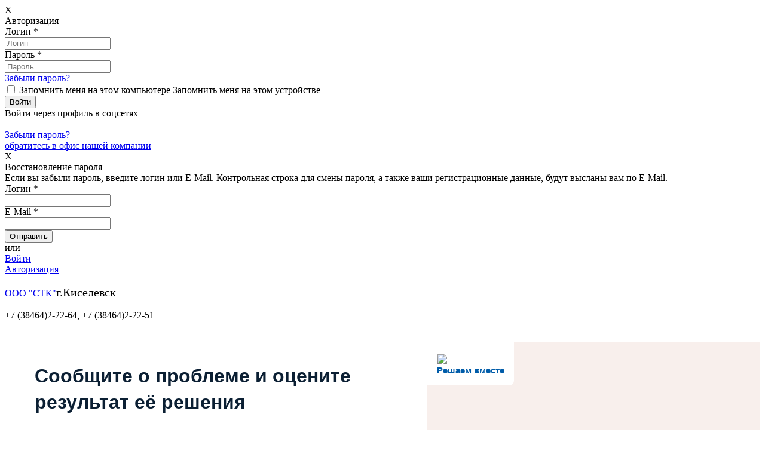

--- FILE ---
content_type: text/html; charset=UTF-8
request_url: https://stk-kis.ru/documents/key-figures-of-financial-economic-activity/77.html
body_size: 41469
content:
<!DOCTYPE html>
<html>
	<head>
		<meta name="viewport" content="width=device-width,initial-scale=1,maximum-scale=1,user-scalable=no">
		<meta http-equiv="Content-Type" content="text/html; charset=UTF-8">
<meta name="keywords" content="отчетность документы тарифы">
<meta name="description" content="Здесь собрана по годам вся отчетная документация организации.">
<link href="/bitrix/js/socialservices/css/ss.min.css?16741158884772" type="text/css"  rel="stylesheet" >
<link href="/bitrix/js/ui/design-tokens/dist/ui.design-tokens.min.css?175369595323463" type="text/css"  rel="stylesheet" >
<link href="/bitrix/cache/css/s1/citrus_tszh_adaptive_darkblue/page_923b5d393ebc597ccfbdb5d1c4cc5616/page_923b5d393ebc597ccfbdb5d1c4cc5616_v1.css?17536983068577" type="text/css"  rel="stylesheet" >
<link href="/bitrix/cache/css/s1/citrus_tszh_adaptive_darkblue/template_00e5472ddc34a13d8b34b7f22909568b/template_00e5472ddc34a13d8b34b7f22909568b_v1.css?175369652052040" type="text/css"  data-template-style="true" rel="stylesheet" >
<link href="/bitrix/panel/main/popup.min.css?167411599620774" type="text/css"  data-template-style="true"  rel="stylesheet" >
<script>if(!window.BX)window.BX={};if(!window.BX.message)window.BX.message=function(mess){if(typeof mess==='object'){for(let i in mess) {BX.message[i]=mess[i];} return true;}};</script>
<script>(window.BX||top.BX).message({"JS_CORE_LOADING":"Загрузка...","JS_CORE_NO_DATA":"- Нет данных -","JS_CORE_WINDOW_CLOSE":"Закрыть","JS_CORE_WINDOW_EXPAND":"Развернуть","JS_CORE_WINDOW_NARROW":"Свернуть в окно","JS_CORE_WINDOW_SAVE":"Сохранить","JS_CORE_WINDOW_CANCEL":"Отменить","JS_CORE_WINDOW_CONTINUE":"Продолжить","JS_CORE_H":"ч","JS_CORE_M":"м","JS_CORE_S":"с","JSADM_AI_HIDE_EXTRA":"Скрыть лишние","JSADM_AI_ALL_NOTIF":"Показать все","JSADM_AUTH_REQ":"Требуется авторизация!","JS_CORE_WINDOW_AUTH":"Войти","JS_CORE_IMAGE_FULL":"Полный размер"});</script>

<script src="/bitrix/js/main/core/core.min.js?1753696012230432"></script>

<script>BX.Runtime.registerExtension({"name":"main.core","namespace":"BX","loaded":true});</script>
<script>BX.setJSList(["\/bitrix\/js\/main\/core\/core_ajax.js","\/bitrix\/js\/main\/core\/core_promise.js","\/bitrix\/js\/main\/polyfill\/promise\/js\/promise.js","\/bitrix\/js\/main\/loadext\/loadext.js","\/bitrix\/js\/main\/loadext\/extension.js","\/bitrix\/js\/main\/polyfill\/promise\/js\/promise.js","\/bitrix\/js\/main\/polyfill\/find\/js\/find.js","\/bitrix\/js\/main\/polyfill\/includes\/js\/includes.js","\/bitrix\/js\/main\/polyfill\/matches\/js\/matches.js","\/bitrix\/js\/ui\/polyfill\/closest\/js\/closest.js","\/bitrix\/js\/main\/polyfill\/fill\/main.polyfill.fill.js","\/bitrix\/js\/main\/polyfill\/find\/js\/find.js","\/bitrix\/js\/main\/polyfill\/matches\/js\/matches.js","\/bitrix\/js\/main\/polyfill\/core\/dist\/polyfill.bundle.js","\/bitrix\/js\/main\/core\/core.js","\/bitrix\/js\/main\/polyfill\/intersectionobserver\/js\/intersectionobserver.js","\/bitrix\/js\/main\/lazyload\/dist\/lazyload.bundle.js","\/bitrix\/js\/main\/polyfill\/core\/dist\/polyfill.bundle.js","\/bitrix\/js\/main\/parambag\/dist\/parambag.bundle.js"]);
</script>
<script>BX.Runtime.registerExtension({"name":"ui.dexie","namespace":"BX.DexieExport","loaded":true});</script>
<script>BX.Runtime.registerExtension({"name":"ls","namespace":"window","loaded":true});</script>
<script>BX.Runtime.registerExtension({"name":"fx","namespace":"window","loaded":true});</script>
<script>BX.Runtime.registerExtension({"name":"fc","namespace":"window","loaded":true});</script>
<script>BX.Runtime.registerExtension({"name":"jquery","namespace":"window","loaded":true});</script>
<script>BX.Runtime.registerExtension({"name":"ui.design-tokens","namespace":"window","loaded":true});</script>
<script>BX.Runtime.registerExtension({"name":"main.pageobject","namespace":"window","loaded":true});</script>
<script>(window.BX||top.BX).message({"JS_CORE_LOADING":"Загрузка...","JS_CORE_NO_DATA":"- Нет данных -","JS_CORE_WINDOW_CLOSE":"Закрыть","JS_CORE_WINDOW_EXPAND":"Развернуть","JS_CORE_WINDOW_NARROW":"Свернуть в окно","JS_CORE_WINDOW_SAVE":"Сохранить","JS_CORE_WINDOW_CANCEL":"Отменить","JS_CORE_WINDOW_CONTINUE":"Продолжить","JS_CORE_H":"ч","JS_CORE_M":"м","JS_CORE_S":"с","JSADM_AI_HIDE_EXTRA":"Скрыть лишние","JSADM_AI_ALL_NOTIF":"Показать все","JSADM_AUTH_REQ":"Требуется авторизация!","JS_CORE_WINDOW_AUTH":"Войти","JS_CORE_IMAGE_FULL":"Полный размер"});</script>
<script>BX.Runtime.registerExtension({"name":"window","namespace":"window","loaded":true});</script>
<script>(window.BX||top.BX).message({"LANGUAGE_ID":"ru","FORMAT_DATE":"DD.MM.YYYY","FORMAT_DATETIME":"DD.MM.YYYY HH:MI:SS","COOKIE_PREFIX":"BITRIX_SM","SERVER_TZ_OFFSET":"10800","UTF_MODE":"Y","SITE_ID":"s1","SITE_DIR":"\/","USER_ID":"","SERVER_TIME":1762428118,"USER_TZ_OFFSET":0,"USER_TZ_AUTO":"Y","bitrix_sessid":"9cc1bee75c679bb87de04db85a78125e"});</script>


<script  src="/bitrix/cache/js/s1/citrus_tszh_adaptive_darkblue/kernel_main/kernel_main_v1.js?1753696093167842"></script>
<script src="/bitrix/js/ui/dexie/dist/dexie.bundle.min.js?1753696012102530"></script>
<script src="/bitrix/js/main/core/core_ls.min.js?17536959942683"></script>
<script src="/bitrix/js/main/core/core_frame_cache.min.js?175369601210481"></script>
<script src="/bitrix/js/main/jquery/jquery-1.12.4.min.js?167411586897163"></script>
<script src="/bitrix/js/socialservices/ss.js?15762368181419"></script>
<script>BX.setJSList(["\/bitrix\/js\/main\/core\/core_fx.js","\/bitrix\/js\/main\/session.js","\/bitrix\/js\/main\/pageobject\/pageobject.js","\/bitrix\/js\/main\/core\/core_window.js","\/bitrix\/js\/main\/date\/main.date.js","\/bitrix\/js\/main\/core\/core_date.js","\/bitrix\/js\/main\/utils.js","\/bitrix\/templates\/citrus_tszh_adaptive_darkblue\/components\/bitrix\/news\/news\/bitrix\/news.detail\/.default\/colorbox\/jquery.colorbox-min.js","\/bitrix\/templates\/citrus_tszh_adaptive_darkblue\/js\/script.js","\/bitrix\/templates\/citrus_tszh_adaptive_darkblue\/js\/detect.min.js","\/bitrix\/templates\/citrus_tszh_adaptive_darkblue\/components\/bitrix\/system.auth.form\/header-auth\/script.js","\/bitrix\/templates\/citrus_tszh_adaptive_darkblue\/components\/bitrix\/menu\/top_multilevel\/script.js","\/bitrix\/templates\/citrus_tszh_adaptive_darkblue\/components\/bitrix\/menu\/left-menu-ul\/script.js","\/bitrix\/components\/citrus\/tszh.cookie.agreement\/templates\/.default\/script.js"]);</script>
<script>BX.setCSSList(["\/bitrix\/templates\/citrus_tszh_adaptive_darkblue\/components\/bitrix\/news\/news\/bitrix\/news.detail\/.default\/style.css","\/bitrix\/templates\/citrus_tszh_adaptive_darkblue\/components\/bitrix\/news\/news\/bitrix\/news.detail\/.default\/colorbox\/colorbox.css","\/bitrix\/templates\/citrus_tszh_adaptive_darkblue\/colors.css","\/bitrix\/components\/otr\/tszh.header.switcher\/templates\/.default\/style.css","\/bitrix\/templates\/citrus_tszh_adaptive_darkblue\/components\/bitrix\/system.auth.form\/header-auth\/style.css","\/bitrix\/templates\/citrus_tszh_adaptive_darkblue\/components\/bitrix\/menu\/top_multilevel\/style.css","\/bitrix\/templates\/citrus_tszh_adaptive_darkblue\/components\/bitrix\/menu\/left-menu-ul\/style.css","\/bitrix\/templates\/citrus_tszh_adaptive_darkblue\/components\/bitrix\/system.auth.form\/footer-auth\/style.css","\/bitrix\/components\/citrus\/tszh.cookie.agreement\/templates\/.default\/style.css","\/bitrix\/templates\/citrus_tszh_adaptive_darkblue\/styles.css","\/bitrix\/templates\/citrus_tszh_adaptive_darkblue\/template_styles.css"]);</script>
<link rel="stylesheet" href="https://maxcdn.bootstrapcdn.com/font-awesome/4.5.0/css/font-awesome.min.css">



<script  src="/bitrix/cache/js/s1/citrus_tszh_adaptive_darkblue/template_2c7352c1aab71e7a81299ba3f122a85d/template_2c7352c1aab71e7a81299ba3f122a85d_v1.js?175369610442628"></script>
<script  src="/bitrix/cache/js/s1/citrus_tszh_adaptive_darkblue/page_8ce28871c8147a50376d4d56ac8d7bdf/page_8ce28871c8147a50376d4d56ac8d7bdf_v1.js?175369830610068"></script>

		<title>Раскрытие информации в сфере теплоснабжения за 2020 г.</title>
	</head>
<body>
	<header>
		        
<section class="top-switcher">
</section>


        <div class="top-line">
            <div class="top-line__box">
                <div class="top-line__wrap">
                                    </div>
                <div class="top-line__wrap">
                    <!--noindex--><!--'start_frame_cache_iIjGFB'-->	<div class="shadow hidden"></div>				
		<div class="window hidden" id="window-auth">
			<div class="window__close">X</div>
			<form class="block-auth-form" name="system_auth_form6zOYVN" method="post" target="_top" action="/documents/key-figures-of-financial-economic-activity/77.html?login=yes">
										<input type="hidden" name="tourl" value="/personal/info/" />
						
							<input type="hidden" name="AUTH_FORM" value="Y" />
				<input type="hidden" name="TYPE" value="AUTH" />					
				<div class="window__title">Авторизация</div>
				<div class="window__hr"></div>
				<div class="window__inputs">
					<div class="window__block">
						<div class="window__input-name">Логин <span class="window__input-star">*</span></div>
						<input class="window__input" type="text" name="USER_LOGIN" maxlength="50" value="" placeholder="Логин">
					</div>
					<div class="window__block">
						<div class="window__input-name">Пароль <span class="window__input-star">*</span></div>
						<input class="window__input" type="password" name="USER_PASSWORD" maxlength="50" placeholder="Пароль" />
						<div class="window__input-recall"><a href="javascript:void(0)" class="window-open" window="window-password-recovery">Забыли пароль?</a></div>
					</div>
					<!--CAPTCHA-->
					<div class="window__block" id="block_captcha_word" style="display: none;">
						<div class="window__input-name">
							Введите слово на картинке							<span class="window__input-star">*</span>
						</div>
						<input class="window__input" type="text" name="captcha_word" id="captcha_word" placeholder="" value="""/>
					</div>
					<div class="window__block" id="block_captcha_img" style="display: none;">
						<div class="window__input-name"> &nbsp;
						</div>
						<img id="captcha_img" src="/bitrix/tools/captcha.php?captcha_sid=" class="window__captcha-img"
						     alt="CAPTCHA"/>
						<input type="hidden" name="captcha_sid" id="captcha_sid" value=""/>
					</div>
					<!---->
				</div>
				<div class="window__checkform">
					<input class="window__checkbox" id="checkbox" type="checkbox" name="USER_REMEMBER"> 
					<label for="checkbox" class="window__checkbox-text">
						<span class="window__checkbox-text_pc">Запомнить меня на этом компьютере</span>
						<span class="window__checkbox-text_mb">Запомнить меня на этом устройстве</span>
					</label>
				</div>
				<div class="window__checkbutton">
					<input class="window__button" type="submit" value="Войти">
				</div>
				<div class="block-auth-form__error">
				</div>
			</form>
			<div class="window__hr"></div>
						<div class="window__networks">
	<form method="post" name="bx_auth_servicesform" target="_top" action="/documents/key-figures-of-financial-economic-activity/77.html?login=yes">
		<div class="networks__title">Войти через профиль в соцсетях</div>
		<div class="networks__items">
							<a href="javascript:void(0)" class="networks__item" onclick="BxShowAuthService('MailRuOpenID', 'form')" id="bx_auth_href_formMailRuOpenID">
					<img class="networks__item-img" src="/bitrix/templates/citrus_tszh_adaptive_darkblue/images/mail.ru.png" alt=""/>
				</a>
							<a href="javascript:void(0)" class="networks__item" onclick="BxShowAuthService('Livejournal', 'form')" id="bx_auth_href_formLivejournal">
					<img class="networks__item-img" src="/bitrix/templates/citrus_tszh_adaptive_darkblue/images/lv.png" alt=""/>
				</a>
						<div class="bx-auth-service-form form-theme-default" id="bx_auth_servform" style="display:none">
												<div id="bx_auth_serv_formOpenID" style="display:none">
<span class="bx-ss-icon openid"></span>
<span>OpenID:</span>
<input type="text" name="OPENID_IDENTITY_OPENID" value="" size="30" />
<input type="hidden" name="sessid" id="sessid" value="9cc1bee75c679bb87de04db85a78125e" />
<input type="hidden" name="auth_service_error" value="" />
<input type="submit" class="button" name="" value="Войти" />
</div>
																<div id="bx_auth_serv_formMailRuOpenID" style="display:none">
<span class="bx-ss-icon openid-mail-ru"></span>
<input type="text" name="OPENID_IDENTITY_MAILRU" value="" size="20" />
<span>@mail.ru</span>
<input type="hidden" name="sessid" id="sessid_1" value="9cc1bee75c679bb87de04db85a78125e" />
<input type="hidden" name="auth_service_error" value="" />
<input type="submit" class="button" name="" value="Войти" />
</div>
																<div id="bx_auth_serv_formLivejournal" style="display:none">
<span class="bx-ss-icon livejournal"></span>
<input type="text" name="OPENID_IDENTITY_LIVEJOURNAL" value="" size="20" />
<span>.livejournal.com</span>
<input type="hidden" name="sessid" id="sessid_2" value="9cc1bee75c679bb87de04db85a78125e" />
<input type="hidden" name="auth_service_error" value="" />
<input type="submit" class="button" name="" value="Войти" />
</div>
																<div id="bx_auth_serv_formLiveinternet" style="display:none">
<span class="bx-ss-icon liveinternet"></span>
<span>liveinternet.ru/users/</span>
<input type="text" name="OPENID_IDENTITY_LIVEINTERNET" value="" size="15" />
<input type="hidden" name="sessid" id="sessid_3" value="9cc1bee75c679bb87de04db85a78125e" />
<input type="hidden" name="auth_service_error" value="" />
<input type="submit" class="button" name="" value="Войти" />
</div>
																<div id="bx_auth_serv_formBlogger" style="display:none">
<span class="bx-ss-icon blogger"></span>
<input type="text" name="OPENID_IDENTITY_BLOGGER" value="" size="20" />
<span>.blogspot.com</span>
<input type="hidden" name="sessid" id="sessid_4" value="9cc1bee75c679bb87de04db85a78125e" />
<input type="hidden" name="auth_service_error" value="" />
<input type="submit" class="button" name="" value="Войти" />
</div>
										</div>
					</div>
		<input type="hidden" name="auth_service_id" value="" />
	</form>
</div>						<div class="window__mobi-recall"><a class="mobi-recall__link window-open" href="javascript:void(0)" window="window-password-recovery">Забыли пароль?</a></div>
			<div class="window__info">
				<div class="window__info-text"></div>
				<a class="window-close window__info-link" onclick='$("#contact-user-name").focus()' href="#contact">обратитесь в офис нашей компании</a>
			</div>
		</div>


    <!-------------------------------------------->
    			<!-------------------------------------------->
			<div class="window hidden" id="window-password-recovery">
				<div class="window__close">X</div>
				<form class="block-password-recovery-form" name="system_password-recovery_form6zOYVN" method="post" target="_top" action="/documents/key-figures-of-financial-economic-activity/77.html?login=yes">
                    <input type="hidden" name="AUTH_FORM" value="Y">
                    <input type="hidden" name="TYPE" value="SEND_PWD">
					<div class="window__title">Восстановление пароля</div>		
					<div class="window__hr"></div>		
					<div class="window__description">
						<span class="window__description_bold">Если вы забыли пароль, введите логин или E-Mail.</span>
						Контрольная строка для смены пароля, а также ваши регистрационные данные, будут высланы вам по E-Mail.					</div>
					<div class="window__inputs" id="window__inputs-recovery">
						<div class="window__block">
							<div class="window__input-name_pas">Логин <span class="window__input-star">*</span></div>
							<input class="window__input" type="text" name="USER_LOGIN" placeholder="">
						</div>
						<div class="window__block">
							<div class="window__input-name_pas">E-Mail <span class="window__input-star">*</span></div>
							<input class="window__input" type="text" name="USER_EMAIL" placeholder="">
						</div>
											</div>		
					<div class="window__control">
						<input class="window__sendbutton" type="submit" id="window__sendbutton-recovery" value="Отправить">
						<div class="window__text_or" id="window__text_or-recovery">или</div>
						<a class="window__enter window-open" href="javascript:void(0)" window="window-auth" id="window__enter-recovery">Войти</a>
					</div>
                    <div class="block-password-recovery-form__error">
                    </div>
                    <div class="block-password-recovery-form__account_info_sent">
                    </div>
				</form>
			</div>

        <span class="top-line__right">

			                <span class="top-line__link "><a class="window-open " href="javascript:void(0)" window="window-auth">Авторизация</a></span>

             </span>

<script type="text/javascript">
	var tszh = {};
    tszh.siteDir = "\/";
</script>
<!--'end_frame_cache_iIjGFB'--><!--/noindex-->
                </div>
            </div>
        </div>

		<div class="head-info">
			<div class="logo">
	<div class="logo__box">
 <a href="/"> </a>
		<div class="logo__image">
 <a href="/"><img src="/bitrix/templates/citrus_tszh_adaptive_darkblue/images/logo.png" class="logo__image-img" alt="" title=""> </a>
		</div>
		<a href="/"> </a>
		<div class="logo__text">
			<a href="/">ООО "СТК"</a><span style="font-family: &quot;Times New Roman&quot;, Times; font-size: 15pt;">г.Киселевск</span><br>
		</div>
		<a href="/"> </a>
	</div>
</div>
<br>			<div class="numbers">
 <span class="numbers__number numbers__number_bold">+7 (38464)2-22-64,</span> <span class="numbers__number">+7 (38464)2-22-51</span>
</div>
 <br>
 <br> <script src='https://pos.gosuslugi.ru/bin/script.min.js'></script> 
<style>
#js-show-iframe-wrapper{position:relative;display:flex;align-items:center;justify-content:center;width:100%;min-width:293px;max-width:100%;background:linear-gradient(138.4deg,#38bafe 26.49%,#2d73bc 79.45%);color:#fff;cursor:pointer}#js-show-iframe-wrapper .pos-banner-fluid *{box-sizing:border-box}#js-show-iframe-wrapper .pos-banner-fluid .pos-banner-btn_2{display:block;width:240px;min-height:56px;font-size:18px;line-height:24px;cursor:pointer;background:#0d4cd3;color:#fff;border:none;border-radius:8px;outline:0}#js-show-iframe-wrapper .pos-banner-fluid .pos-banner-btn_2:hover{background:#1d5deb}#js-show-iframe-wrapper .pos-banner-fluid .pos-banner-btn_2:focus{background:#2a63ad}#js-show-iframe-wrapper .pos-banner-fluid .pos-banner-btn_2:active{background:#2a63ad}@-webkit-keyframes fadeInFromNone{0%{display:none;opacity:0}1%{display:block;opacity:0}100%{display:block;opacity:1}}@keyframes fadeInFromNone{0%{display:none;opacity:0}1%{display:block;opacity:0}100%{display:block;opacity:1}}@font-face{font-family:LatoWebLight;src:url(https://pos.gosuslugi.ru/bin/fonts/Lato/fonts/Lato-Light.woff2) format("woff2"),url(https://pos.gosuslugi.ru/bin/fonts/Lato/fonts/Lato-Light.woff) format("woff"),url(https://pos.gosuslugi.ru/bin/fonts/Lato/fonts/Lato-Light.ttf) format("truetype");font-style:normal;font-weight:400}@font-face{font-family:LatoWeb;src:url(https://pos.gosuslugi.ru/bin/fonts/Lato/fonts/Lato-Regular.woff2) format("woff2"),url(https://pos.gosuslugi.ru/bin/fonts/Lato/fonts/Lato-Regular.woff) format("woff"),url(https://pos.gosuslugi.ru/bin/fonts/Lato/fonts/Lato-Regular.ttf) format("truetype");font-style:normal;font-weight:400}@font-face{font-family:LatoWebBold;src:url(https://pos.gosuslugi.ru/bin/fonts/Lato/fonts/Lato-Bold.woff2) format("woff2"),url(https://pos.gosuslugi.ru/bin/fonts/Lato/fonts/Lato-Bold.woff) format("woff"),url(https://pos.gosuslugi.ru/bin/fonts/Lato/fonts/Lato-Bold.ttf) format("truetype");font-style:normal;font-weight:400}@font-face{font-family:RobotoWebLight;src:url(https://pos.gosuslugi.ru/bin/fonts/Roboto/Roboto-Light.woff2) format("woff2"),url(https://pos.gosuslugi.ru/bin/fonts/Roboto/Roboto-Light.woff) format("woff"),url(https://pos.gosuslugi.ru/bin/fonts/Roboto/Roboto-Light.ttf) format("truetype");font-style:normal;font-weight:400}@font-face{font-family:RobotoWebRegular;src:url(https://pos.gosuslugi.ru/bin/fonts/Roboto/Roboto-Regular.woff2) format("woff2"),url(https://pos.gosuslugi.ru/bin/fonts/Roboto/Roboto-Regular.woff) format("woff"),url(https://pos.gosuslugi.ru/bin/fonts/Roboto/Roboto-Regular.ttf) format("truetype");font-style:normal;font-weight:400}@font-face{font-family:RobotoWebBold;src:url(https://pos.gosuslugi.ru/bin/fonts/Roboto/Roboto-Bold.woff2) format("woff2"),url(https://pos.gosuslugi.ru/bin/fonts/Roboto/Roboto-Bold.woff) format("woff"),url(https://pos.gosuslugi.ru/bin/fonts/Roboto/Roboto-Bold.ttf) format("truetype");font-style:normal;font-weight:400}@font-face{font-family:ScadaWebRegular;src:url(https://pos.gosuslugi.ru/bin/fonts/Scada/Scada-Regular.woff2) format("woff2"),url(https://pos.gosuslugi.ru/bin/fonts/Scada/Scada-Regular.woff) format("woff"),url(https://pos.gosuslugi.ru/bin/fonts/Scada/Scada-Regular.ttf) format("truetype");font-style:normal;font-weight:400}@font-face{font-family:ScadaWebBold;src:url(https://pos.gosuslugi.ru/bin/fonts/Scada/Scada-Bold.woff2) format("woff2"),url(https://pos.gosuslugi.ru/bin/fonts/Scada/Scada-Bold.woff) format("woff"),url(https://pos.gosuslugi.ru/bin/fonts/Scada/Scada-Bold.ttf) format("truetype");font-style:normal;font-weight:400}@font-face{font-family:Geometria;src:url(https://pos.gosuslugi.ru/bin/fonts/Geometria/Geometria.eot);src:url(https://pos.gosuslugi.ru/bin/fonts/Geometria/Geometria.eot?#iefix) format("embedded-opentype"),url(https://pos.gosuslugi.ru/bin/fonts/Geometria/Geometria.woff) format("woff"),url(https://pos.gosuslugi.ru/bin/fonts/Geometria/Geometria.ttf) format("truetype");font-weight:400;font-style:normal}@font-face{font-family:Geometria-ExtraBold;src:url(https://pos.gosuslugi.ru/bin/fonts/Geometria/Geometria-ExtraBold.eot);src:url(https://pos.gosuslugi.ru/bin/fonts/Geometria/Geometria-ExtraBold.eot?#iefix) format("embedded-opentype"),url(https://pos.gosuslugi.ru/bin/fonts/Geometria/Geometria-ExtraBold.woff) format("woff"),url(https://pos.gosuslugi.ru/bin/fonts/Geometria/Geometria-ExtraBold.ttf) format("truetype");font-weight:900;font-style:normal}
</style>

<style>
#js-show-iframe-wrapper{background:var(--pos-banner-fluid-40__background)}#js-show-iframe-wrapper .pos-banner-fluid .pos-banner-btn_2{width:100%;min-height:52px;background:#fff;color:#0d4cd3;font-size:16px;font-family:LatoWeb,sans-serif;font-weight:400;padding:0;line-height:1.2;border:2px solid #0d4cd3}#js-show-iframe-wrapper .pos-banner-fluid .pos-banner-btn_2:active,#js-show-iframe-wrapper .pos-banner-fluid .pos-banner-btn_2:focus,#js-show-iframe-wrapper .pos-banner-fluid .pos-banner-btn_2:hover{background:#e4ecfd}#js-show-iframe-wrapper .bf-40{position:relative;display:grid;grid-template-columns:var(--pos-banner-fluid-40__grid-template-columns);grid-template-rows:var(--pos-banner-fluid-40__grid-template-rows);width:100%;max-width:var(--pos-banner-fluid-40__max-width);box-sizing:border-box;grid-auto-flow:row dense}#js-show-iframe-wrapper .bf-40__decor{background:var(--pos-banner-fluid-40__bg-url) var(--pos-banner-fluid-40__bg-url-position) no-repeat;background-size:cover;background-color:#f8efec;position:relative}#js-show-iframe-wrapper .bf-40__content{display:flex;flex-direction:column;padding:var(--pos-banner-fluid-40__content-padding);grid-row:var(--pos-banner-fluid-40__content-grid-row);justify-content:center}#js-show-iframe-wrapper .bf-40__description{display:flex;flex-direction:column;margin:var(--pos-banner-fluid-40__description-margin)}#js-show-iframe-wrapper .bf-40__text{margin:var(--pos-banner-fluid-40__text-margin);font-size:var(--pos-banner-fluid-40__text-font-size);line-height:1.4;font-family:LatoWeb,sans-serif;font-weight:700;color:#0b1f33}#js-show-iframe-wrapper .bf-40__text_small{font-size:var(--pos-banner-fluid-40__text-small-font-size);font-weight:400;margin:0}#js-show-iframe-wrapper .bf-40__bottom-wrap{display:flex;flex-direction:row;align-items:center}#js-show-iframe-wrapper .bf-40__logo-wrap{position:absolute;top:var(--pos-banner-fluid-40__logo-wrap-top);left:0;padding:var(--pos-banner-fluid-40__logo-wrap-padding);background:#fff;border-radius:0 0 8px 0}#js-show-iframe-wrapper .bf-40__logo{width:var(--pos-banner-fluid-40__logo-width);margin-left:1px}#js-show-iframe-wrapper .bf-40__slogan{font-family:LatoWeb,sans-serif;font-weight:700;font-size:var(--pos-banner-fluid-40__slogan-font-size);line-height:1.2;color:#005ca9}#js-show-iframe-wrapper .bf-40__btn-wrap{width:100%;max-width:var(--pos-banner-fluid-40__button-wrap-max-width)}
</style >
<div id='js-show-iframe-wrapper'>
  <div class='pos-banner-fluid bf-40'>

    <div class='bf-40__decor'>
      <div class='bf-40__logo-wrap'>
        <img
          class='bf-40__logo'
          src='https://pos.gosuslugi.ru/bin/banner-fluid/gosuslugi-logo-blue.svg'
          alt='Госуслуги'
        />
        <div class='bf-40__slogan'>Решаем вместе</div >
      </div >
    </div >
    <div class='bf-40__content'>
      <div class='bf-40__description'>
          <span class='bf-40__text'>
            Сообщите о проблеме и оцените результат её решения
          </span >
        <span class='bf-40__text bf-40__text_small'>
            
          </span >
      </div >

      <div class='bf-40__bottom-wrap'>
        <div class='bf-40__btn-wrap'>
          <!-- pos-banner-btn_2 не удалять; другие классы не добавлять -->
          <button
            class='pos-banner-btn_2'
            type='button'
          >Написать о проблеме
          </button >
        </div >
      </div>
    </div >

  </div >
</div >
<script>

(function(){
  "use strict";function ownKeys(e,t){var n=Object.keys(e);if(Object.getOwnPropertySymbols){var o=Object.getOwnPropertySymbols(e);if(t)o=o.filter(function(t){return Object.getOwnPropertyDescriptor(e,t).enumerable});n.push.apply(n,o)}return n}function _objectSpread(e){for(var t=1;t<arguments.length;t++){var n=null!=arguments[t]?arguments[t]:{};if(t%2)ownKeys(Object(n),true).forEach(function(t){_defineProperty(e,t,n[t])});else if(Object.getOwnPropertyDescriptors)Object.defineProperties(e,Object.getOwnPropertyDescriptors(n));else ownKeys(Object(n)).forEach(function(t){Object.defineProperty(e,t,Object.getOwnPropertyDescriptor(n,t))})}return e}function _defineProperty(e,t,n){if(t in e)Object.defineProperty(e,t,{value:n,enumerable:true,configurable:true,writable:true});else e[t]=n;return e}var POS_PREFIX_40="--pos-banner-fluid-40__",posOptionsInitialBanner40={background:"#ffffff","grid-template-columns":"100%","grid-template-rows":"264px auto","max-width":"100%","text-font-size":"20px","text-small-font-size":"14px","text-margin":"0 0 12px 0","description-margin":"0 0 24px 0","button-wrap-max-width":"100%","bg-url":"url('https://pos.gosuslugi.ru/bin/banner-fluid/35/banner-fluid-bg-35.svg')","bg-url-position":"right bottom","content-padding":"26px 24px 20px","content-grid-row":"0","logo-wrap-padding":"16px 12px 12px","logo-width":"65px","logo-wrap-top":"0","slogan-font-size":"12px"},setStyles=function(e,t){var n=arguments.length>2&&void 0!==arguments[2]?arguments[2]:POS_PREFIX_40;Object.keys(e).forEach(function(o){t.style.setProperty(n+o,e[o])})},removeStyles=function(e,t){var n=arguments.length>2&&void 0!==arguments[2]?arguments[2]:POS_PREFIX_40;Object.keys(e).forEach(function(e){t.style.removeProperty(n+e)})};function changePosBannerOnResize(){var e=document.documentElement,t=_objectSpread({},posOptionsInitialBanner40),n=document.getElementById("js-show-iframe-wrapper"),o=n?n.offsetWidth:document.body.offsetWidth;if(o>340)t["button-wrap-max-width"]="209px";if(o>360)t["bg-url"]="url('https://pos.gosuslugi.ru/bin/banner-fluid/35/banner-fluid-bg-35-2.svg')",t["bg-url-position"]="calc(100% + 135px) bottom";if(o>482)t["text-font-size"]="23px",t["text-small-font-size"]="18px",t["bg-url-position"]="center bottom";if(o>568)t["bg-url"]="url('https://pos.gosuslugi.ru/bin/banner-fluid/35/banner-fluid-bg-35.svg')",t["bg-url-position"]="calc(100% + 35px) bottom",t["text-font-size"]="24px",t["text-small-font-size"]="14px",t["grid-template-columns"]="1fr 292px",t["grid-template-rows"]="100%",t["content-grid-row"]="1",t["content-padding"]="48px 24px";if(o>783)t["grid-template-columns"]="1fr 390px",t["bg-url"]="url('https://pos.gosuslugi.ru/bin/banner-fluid/35/banner-fluid-bg-35-2.svg')",t["bg-url-position"]="calc(100% + 144px) bottom",t["text-small-font-size"]="18px",t["content-padding"]="30px 24px";if(o>820)t["grid-template-columns"]="1fr 420px";if(o>918)t["bg-url-position"]="calc(100% + 100px) bottom";if(o>1098)t["bg-url-position"]="center bottom",t["grid-template-columns"]="1fr 557px",t["text-font-size"]="32px",t["content-padding"]="34px 50px",t["logo-width"]="78px",t["slogan-font-size"]="15px",t["logo-wrap-padding"]="20px 16px 16px";if(o>1422)t["max-width"]="1422px",t["grid-template-columns"]="1fr 720px",t.background="linear-gradient(90deg, #ffffff 50%, #E0ECFE 50%)";setStyles(t,e)}changePosBannerOnResize(),window.addEventListener("resize",changePosBannerOnResize),window.onunload=function(){var e=document.documentElement,t=_objectSpread({},posOptionsInitialBanner40);window.removeEventListener("resize",changePosBannerOnResize),removeStyles(t,e)};
})()
</script>
 <script>Widget("https://pos.gosuslugi.ru/form", 366158)</script></br>		</div>
		<div class="menu" id="menu_top">
	<div class="menu-box">
		<ul class="menu-box__ul">
			<div class="menu-mobi">
				<div class="menu-mobi__image">
					<img class="" src="/bitrix/templates/citrus_tszh_adaptive_darkblue/images/menu.png" alt=""/>
				</div>
				<div class="menu-mobi__text">
					Меню				</div>
			</div>
	<li class="menu__item"><a href="/company/" class="hidden-mobi dropdown-menu__link">Компания</a><span class="visible-mobi-two menu__link">Компания</span><div class="dropdown-menu"><div class="dropdown-menu__triangle"></div><ul class="dropdown-menu__ul">	<li class="dropdown-menu__item"><a href="/about/" class="dropdown-menu__link">О компании</a></li>
	<li class="dropdown-menu__item"><a href="/news/" class="dropdown-menu__link">Новости</a></li>
	<li class="dropdown-menu__item"><a href="/contacts/" class="dropdown-menu__link">Контакты</a></li>
	<li class="dropdown-menu__item"><a href="/about/rukovodstvo/" class="dropdown-menu__link">Руководство</a></li>
</ul></div></li>	<li class="menu__item menu__link_active"><a href="/documents/" class="hidden-mobi dropdown-menu__link">Документы и отчетность</a><span class="visible-mobi-two menu__link menu__link_active">Документы и отчетность</span><div class="dropdown-menu"><div class="dropdown-menu__triangle"></div><ul class="dropdown-menu__ul">	<li class="dropdown-menu__item"><a href="/documents/general-information/" class="dropdown-menu__link">Общая информация</a></li>
	<li class="dropdown-menu__item menu__link_active"><a href="/documents/key-figures-of-financial-economic-activity/" class="dropdown-menu__link">Основные показатели финансово-хозяйственной деятельности</a></li>
	<li class="dropdown-menu__item"><a href="/documents/pokazateli-nadyezhnosti-i-energeticheskoy-effektivnosti/" class="dropdown-menu__link">Показатели надёжности и энергетической эффективности</a></li>
	<li class="dropdown-menu__item"><a href="/documents/tariffs-for-public-resources/" class="dropdown-menu__link">Тарифы</a></li>
</ul></div></li>	<li class="menu__item"><a href="/personal/" class="hidden-mobi dropdown-menu__link">Личный кабинет</a><span class="visible-mobi-two menu__link"><a href="/personal/">Личный кабинет</a></span><div class="dropdown-menu"><div class="dropdown-menu__triangle"></div><ul class="dropdown-menu__ul">	<li class="dropdown-menu__item"><a href="/personal/index.php" class="dropdown-menu__link">Общая информация</a></li>
	<li class="dropdown-menu__item"><a href="/personal/circulating-sheet/" class="dropdown-menu__link">История начислений и оплат</a></li>
	<li class="dropdown-menu__item"><a href="/personal/receipt/" class="dropdown-menu__link">Квитанция на оплату коммунальных услуг</a></li>
	<li class="dropdown-menu__item"><a href="/personal/meters/" class="dropdown-menu__link">Данные счетчиков</a></li>
	<li class="dropdown-menu__item pay_utilities"><a href="/personal/payment/" class="dropdown-menu__link">Оплатить услуги через сайт</a></li>
	<li class="dropdown-menu__item"><a href="/personal/subscription/" class="dropdown-menu__link">Управление подпиской</a></li>
</ul></li></ul>
	</div>
</div>
<div class="breadcrumbs visible-desktop">
            <a class="breadcrumbs__link" href="/"
           title="ООО "СТК"">
            ООО "СТК"        </a>
        <span class="breadcrumbs__arrow"></span>
                    <a class="breadcrumbs__link" href="/documents/"
               title="Документы и отчетность">
            Документы и отчетность        </a>
            <span class="breadcrumbs__arrow"></span><span>Основные показатели финансово-хозяйственной деятельности</span>
        </div>

	</header>
<div class="content">
	<div class="content__page">
	<div class="content__padding">
					<div class="div-flex">
	<div class="visible-desktop">
		 
<p class="left-area-title">Раскрытие информации</p>
 <div class="leftmenu">
	<ul class="leftmenu__menu">
		<a href="/documents/general-information/"><li><span class="leftmenu__text">Общая информация</span></li></a><a href="/documents/key-figures-of-financial-economic-activity/"><li class="leftmenu__menu-active"><span class="leftmenu__text">Основные показатели финансово-хозяйственной деятельности</span></li></a><a href="/documents/pokazateli-nadyezhnosti-i-energeticheskoy-effektivnosti/"><li><span class="leftmenu__text">Показатели надёжности и энергетической эффективности</span></li></a><a href="/documents/tariffs-for-public-resources/"><li><span class="leftmenu__text">Тарифы</span></li></a>	</ul>
</div>
	</div>
	<div class="subpage">
	<div class="page-title">Раскрытие информации в сфере теплоснабжения за 2020 г.</div><div class="gsdgsdgsd"></div>

<style>
	.gsdgsdgsd, .gsdgsdgsd a{
		font-size:0px;
		height:0px;
		
	}
</style>
<div class="b-news-detail">
			<span class="b-news-date b-news-detail-date">20.03.2020</span>
	
		
	<div class="b-news-text b-news-detail-text">
		
								</div>

				Дата изменения:&nbsp;20.03.2020 05:52:33			<br />
				<dl class='b-news-props'>
		<dd class="fileprop"><a href="/upload/iblock/a64/Раскрытие информации в сфере теплоснабжения 2020г.doc" class="file file-doc" title="Раскрытие информации в сфере теплоснабжения 2020г.doc" download="Раскрытие информации в сфере теплоснабжения 2020г.doc.doc">Раскрытие информации в сфере теплоснабжения 2020г.doc</a> (doc, 1201КБ)</dd>		</dl>
			</div>
<script type="text/javascript">
$(document).ready(function() {
	$(".b-news-detail .colorbox").colorbox({
		maxWidth: 800,
		maxHeight: 600,
		rel:'news-detail-photo'
	});
});
</script>
<p><a href="/documents/">&larr; Все документы</a></p>
</div></div></div></div><div class="cabinet cont-p">
	 	<form class="block-auth-form" name="system_auth_formPqgS8z" method="post" target="_top" action="/documents/key-figures-of-financial-economic-activity/77.html?login=yes">
				<input type="hidden" name="tourl" value="/personal/info/" />
				<input type="hidden" name="AUTH_FORM" value="Y" />
		<input type="hidden" name="TYPE" value="AUTH" />
		<div class="auth">
			<div class="auth__form">
				<div class="auth__head">Войти в личный кабинет</div>
				<div class="auth__inputs">
					<input class="auth__input" type="text" name="USER_LOGIN" maxlength="50" placeholder="Логин" />
					<input class="auth__input" type="password" name="USER_PASSWORD" maxlength="50" placeholder="Пароль"/>
					<input class="auth__input" type="text" name="captcha_word" id="captcha_word_foot" placeholder="Введите слово на картинке" value="" style="display: none;"/>
					<img id="captcha_img_foot" src="/bitrix/tools/captcha.php?captcha_sid=" class="auth__captcha-img"
					     alt="CAPTCHA" style="display: none;"/>
					<input type="hidden" name="captcha_sid" id="captcha_sid_foot" value=""/>
				</div>
				<div class="auth__checkform">
					<input class="auth__checkbox" id="auth__checkbox" type="checkbox" name="USER_REMEMBER"/>
					<label for="auth__checkbox" class="checkbox__text">
						<span class="visible-desktop">Запомнить меня на этом компьютере</span>
						<span class="visible-tablet visible-mobi">Запомнить меня на этом устройстве</span>
					</label>
				</div>
				<div class="block-auth-form__error">
				</div>
				<div class="auth__checkbutton">
					<input class="auth__button" type="submit" value="Войти"/>
				</div>
			</div>
		</div>
	</form>	<div class="auth-info">
		<div class="auth-info__text">
			 После авторизации на сайте с помощью личного кабинета вы сможете:
		</div>
		<ul class="auth-info__ul">
			<li class="auth-info__li"> <span class="auth-info__link">Посмотреть баланс лицевого счета</span> </li>
			<li class="auth-info__li"> <span class="auth-info__link">Передать показания</span> </li>
			<li class="auth-info__li"> <span class="auth-info__link">Распечатать квитанцию</span> </li>
		</ul>
	</div>
</div>
          </div>
		<footer>
            			<div class="contacts">
				<div class="contacts__block cont-p">

					<div class="information">
                        <div class="information__block">
	<div class="contacts__title">
		 Контакты
		<div class="bold-hr">
		</div>
	</div>
</div>
<div class="contacts__items">
	<div class="contacts__name">
		 Отдел сбыта
	</div>
	<div class="contacts__tel">
		 +7 (38464) 2-22-51&nbsp;
	</div>
	<div class="contacts__tel">
		 +7 (38464) 2-24-25&nbsp; &nbsp; &nbsp; &nbsp;с 8.00 - 12.00, 13.00 - 17.00<br>
 <br>
	</div>
 <b><span style="color: #003370;"><u><span style="color: #ee1d24;">Диспетчер</span></u></span></b><br>
	 +7 (38464) 5-31-92<br>
	 &nbsp; 8 983 212 70 09&nbsp;<br>
 <br>
	<div class="contacts__item">
		<div class="contacts__name">
 <br>
		</div>
		<div class="contacts__email">
			 &nbsp; &nbsp;<br>
		</div>
	</div>
</div>
 <br>					</div>
                     <!--noindex-->&nbsp;<!--noindex-->
<div class="search">
	<div class="search__form">
 <form id="search-form" action="/search/" method="get">
 <input class="search__input" type="text" name="q" placeholder="Поиск по сайту"> <input class="search__button" value="" type="submit">
		&nbsp;&nbsp;<!--/noindex-->
	</div>
</div>
 &nbsp; &nbsp; &nbsp;<br>				</div>
			</div>
            <div class="footer">
    <div class="footer__box">
        <div class="footer__text" hidden>
            <span class="footer__cop">© Copyright 2009–2025.</span> <span class="footer__dev">Разработка: Компания «Тиражные решения 1С-Рарус»</span>
        </div>
        <div class="footer__pay">
   <a>  <br> </br>   </a>          
  <div hidden class="footer__payservice">
                            </div>
        </div>
    </div>
</div>		</footer>
	
<div class="cookie-agreement" data-site="s1">
    <div class="container">
        <div class="cookie-agreement__image"></div>
        <div class="cookie-agreement__text">Наш сайт использует cookie для персонализации и хранения настроек. Продолжая им пользоваться, вы соглашаетесь на обработку персональных данных в соответствии с политикой конфиденциальности</div>
        <div class="cookie-agreement__button">Ок, работаем дальше</div>
    </div>
</div>
</body>
</html>